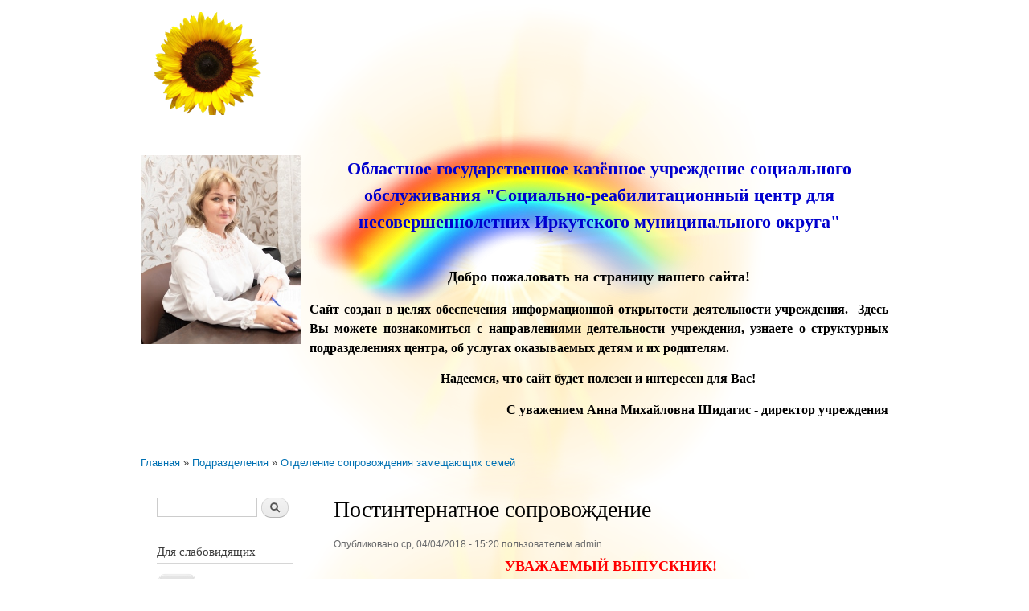

--- FILE ---
content_type: text/html; charset=utf-8
request_url: https://www.srcn-irk.ru/node/165
body_size: 51370
content:
<!DOCTYPE html PUBLIC "-//W3C//DTD XHTML+RDFa 1.0//EN"
  "http://www.w3.org/MarkUp/DTD/xhtml-rdfa-1.dtd">
<html xmlns="http://www.w3.org/1999/xhtml" xml:lang="ru" version="XHTML+RDFa 1.0" dir="ltr"
  xmlns:content="http://purl.org/rss/1.0/modules/content/"
  xmlns:dc="http://purl.org/dc/terms/"
  xmlns:foaf="http://xmlns.com/foaf/0.1/"
  xmlns:og="http://ogp.me/ns#"
  xmlns:rdfs="http://www.w3.org/2000/01/rdf-schema#"
  xmlns:sioc="http://rdfs.org/sioc/ns#"
  xmlns:sioct="http://rdfs.org/sioc/types#"
  xmlns:skos="http://www.w3.org/2004/02/skos/core#"
  xmlns:xsd="http://www.w3.org/2001/XMLSchema#">

<head profile="http://www.w3.org/1999/xhtml/vocab">
  <meta http-equiv="Content-Type" content="text/html; charset=utf-8" />
<link rel="shortcut icon" href="https://www.srcn-irk.ru/sites/default/files/pngwing.com__1.png" type="image/png" />
<link rel="shortlink" href="/node/165" />
<link rel="canonical" href="/node/165" />
<meta name="Generator" content="Drupal 7 (http://drupal.org)" />
  <title>Постинтернатное сопровождение | Социально-реабилитационный центр для несовершеннолетних Иркутского района</title>
  <link type="text/css" rel="stylesheet" href="https://www.srcn-irk.ru/sites/default/files/css/css_xE-rWrJf-fncB6ztZfd2huxqgxu4WO-qwma6Xer30m4.css" media="all" />
<link type="text/css" rel="stylesheet" href="https://www.srcn-irk.ru/sites/default/files/css/css_cSKh_WTPPjGOTZJSuvhqaDWLJERWah1OMx5M_B14H54.css" media="all" />
<link type="text/css" rel="stylesheet" href="https://www.srcn-irk.ru/sites/default/files/css/css_wn5vXo8qkBPuGeIEQvsbl2FYLhNAL-hadBx5xI5frRA.css" media="all" />
<link type="text/css" rel="stylesheet" href="https://www.srcn-irk.ru/sites/default/files/css/css_UsMV490bTrpABpv8RaoWYsFnnsUgdsWIgwECqyz3aqk.css" media="all" />
<link type="text/css" rel="stylesheet" href="https://www.srcn-irk.ru/sites/default/files/css/css_ElOxokq02VdI1a3jboeRq1CE5MXibuYoAJ8HDPKDG2I.css" media="all" />
<link type="text/css" rel="stylesheet" href="https://www.srcn-irk.ru/sites/default/files/css/css_2THG1eGiBIizsWFeexsNe1iDifJ00QRS9uSd03rY9co.css" media="print" />

<!--[if lte IE 7]>
<link type="text/css" rel="stylesheet" href="https://www.srcn-irk.ru/sites/all/themes/bartik/css/ie.css?t627t6" media="all" />
<![endif]-->

<!--[if IE 6]>
<link type="text/css" rel="stylesheet" href="https://www.srcn-irk.ru/sites/all/themes/bartik/css/ie6.css?t627t6" media="all" />
<![endif]-->
  <script type="text/javascript" src="https://www.srcn-irk.ru/sites/default/files/js/js_lAoAg0wA0ZlhDqPnnJtcjG_-ET6pUjybEckhTA9JcdA.js"></script>
<script type="text/javascript" src="https://www.srcn-irk.ru/sites/default/files/js/js_TVTqjz8JHRb2KK9hlzuk0YsjzD013dKyYX_OTz-2VXU.js"></script>
<script type="text/javascript" src="https://api-maps.yandex.ru/2.0/?load=package.full&amp;lang=ru-RU&amp;wizard=Drupal_yamaps_ru"></script>
<script type="text/javascript" src="https://www.srcn-irk.ru/sites/default/files/js/js_ThSo_rxcnf-OUJpPXYp0vK3t6FBTTKIN3qrJaho7__w.js"></script>
<script type="text/javascript" src="https://www.srcn-irk.ru/sites/default/files/js/js_Mp9SoUwgkMwDAns6DisIkNVxQFAtwsCrjcpW08TqOEI.js"></script>
<script type="text/javascript">
<!--//--><![CDATA[//><!--
jQuery.extend(Drupal.settings, {"basePath":"\/","pathPrefix":"","ajaxPageState":{"theme":"bartik","theme_token":"x901KbjU2WTKqekSJs0Y7M-RYFKx4dJRHQTsRZF94xg","js":{"sites\/all\/modules\/yamaps\/misc\/yamaps.init.js":1,"sites\/all\/modules\/yamaps\/misc\/yamaps.layouts.js":1,"sites\/all\/modules\/yamaps\/misc\/yamaps.placemark.js":1,"sites\/all\/modules\/yamaps\/misc\/yamaps.line.js":1,"sites\/all\/modules\/yamaps\/misc\/yamaps.polygon.js":1,"sites\/all\/modules\/yamaps\/misc\/yamaps.route.js":1,"sites\/all\/modules\/yamaps\/misc\/yamaps.maps.js":1,"sites\/all\/modules\/yamaps\/misc\/yamaps.run.js":1,"0":1,"sites\/all\/modules\/eu_cookie_compliance\/js\/eu_cookie_compliance.min.js":1,"sites\/all\/modules\/jquery_update\/replace\/jquery\/1.12\/jquery.min.js":1,"misc\/jquery.once.js":1,"misc\/drupal.js":1,"sites\/all\/modules\/jquery_update\/js\/jquery_browser.js":1,"sites\/all\/modules\/eu_cookie_compliance\/js\/jquery.cookie-1.4.1.min.js":1,"https:\/\/api-maps.yandex.ru\/2.0\/?load=package.full\u0026lang=ru-RU\u0026wizard=Drupal_yamaps_ru":1,"public:\/\/languages\/ru_-pjNHqzq3BPrrnqrPKxSFU0uTA2ug_TnZTIz7d7dyxM.js":1,"sites\/all\/modules\/captcha\/captcha.js":1,"sites\/all\/themes\/bartik\/js\/js.js":1},"css":{"modules\/system\/system.base.css":1,"modules\/system\/system.menus.css":1,"modules\/system\/system.messages.css":1,"modules\/system\/system.theme.css":1,"sites\/all\/modules\/yamaps\/misc\/yamaps.css":1,"modules\/comment\/comment.css":1,"modules\/field\/theme\/field.css":1,"modules\/node\/node.css":1,"modules\/poll\/poll.css":1,"modules\/search\/search.css":1,"modules\/user\/user.css":1,"sites\/all\/modules\/views\/css\/views.css":1,"sites\/all\/modules\/media\/modules\/media_wysiwyg\/css\/media_wysiwyg.base.css":1,"sites\/all\/modules\/ctools\/css\/ctools.css":1,"sites\/all\/modules\/eu_cookie_compliance\/css\/eu_cookie_compliance.css":1,"public:\/\/ctools\/css\/8695a9d3e23511e74e4cde79b7ae1666.css":1,"sites\/all\/themes\/bartik\/css\/layout.css":1,"sites\/all\/themes\/bartik\/css\/style.css":1,"sites\/all\/themes\/bartik\/css\/colors.css":1,"sites\/all\/themes\/bartik\/css\/print.css":1,"sites\/all\/themes\/bartik\/css\/ie.css":1,"sites\/all\/themes\/bartik\/css\/ie6.css":1}},"eu_cookie_compliance":{"cookie_policy_version":"1.0.0","popup_enabled":1,"popup_agreed_enabled":0,"popup_hide_agreed":0,"popup_clicking_confirmation":false,"popup_scrolling_confirmation":false,"popup_html_info":"\u003Cdiv class=\u0022eu-cookie-compliance-banner eu-cookie-compliance-banner-info eu-cookie-compliance-banner--opt-in\u0022\u003E\n  \u003Cdiv class=\u0022popup-content info\u0022\u003E\n        \u003Cdiv id=\u0022popup-text\u0022\u003E\n      \u003Ch2\u003E\u041c\u044b \u0438\u0441\u043f\u043e\u043b\u044c\u0437\u0443\u0435\u043c \u0444\u0430\u0439\u043b\u044b cookie \u043d\u0430 \u044d\u0442\u043e\u043c \u0441\u0430\u0439\u0442\u0435, \u0447\u0442\u043e\u0431\u044b \u0443\u043b\u0443\u0447\u0448\u0438\u0442\u044c \u0432\u0430\u0448 \u043f\u043e\u043b\u044c\u0437\u043e\u0432\u0430\u0442\u0435\u043b\u044c\u0441\u043a\u0438\u0439 \u043e\u043f\u044b\u0442.\u003C\/h2\u003E\n\u003Cp\u003E\u041d\u0430\u0436\u0430\u0432 \u043a\u043d\u043e\u043f\u043a\u0443 \u0022\u0414\u0430\u0022,\u00a0\u0432\u044b \u0441\u043e\u0433\u043b\u0430\u0448\u0430\u0435\u0442\u0435\u0441\u044c \u0441\u003C\/p\u003E\n              \u003Cbutton type=\u0022button\u0022 class=\u0022find-more-button eu-cookie-compliance-more-button\u0022\u003E\u041f\u043e\u043b\u0438\u0442\u0438\u043a\u043e\u0439 \u0438\u0441\u043f\u043e\u043b\u044c\u0437\u043e\u0432\u0430\u043d\u0438\u044f \u0444\u0430\u0439\u043b\u043e\u0432 cookie\u003C\/button\u003E\n          \u003C\/div\u003E\n    \n    \u003Cdiv id=\u0022popup-buttons\u0022 class=\u0022\u0022\u003E\n            \u003Cbutton type=\u0022button\u0022 class=\u0022agree-button eu-cookie-compliance-secondary-button\u0022\u003E\u0414\u0430, \u044f \u0441\u043e\u0433\u043b\u0430\u0441\u0435\u043d\u003C\/button\u003E\n              \u003Cbutton type=\u0022button\u0022 class=\u0022decline-button eu-cookie-compliance-default-button\u0022 \u003E\u041d\u0435\u0442, \u0441\u043f\u0430\u0441\u0438\u0431\u043e\u003C\/button\u003E\n          \u003C\/div\u003E\n  \u003C\/div\u003E\n\u003C\/div\u003E","use_mobile_message":false,"mobile_popup_html_info":"\u003Cdiv class=\u0022eu-cookie-compliance-banner eu-cookie-compliance-banner-info eu-cookie-compliance-banner--opt-in\u0022\u003E\n  \u003Cdiv class=\u0022popup-content info\u0022\u003E\n        \u003Cdiv id=\u0022popup-text\u0022\u003E\n      \u003Ch2\u003EWe use cookies on this site to enhance your user experience\u003C\/h2\u003E\n\u003Cp\u003EBy tapping the Accept button, you agree to us doing so.\u003C\/p\u003E\n              \u003Cbutton type=\u0022button\u0022 class=\u0022find-more-button eu-cookie-compliance-more-button\u0022\u003E\u041f\u043e\u043b\u0438\u0442\u0438\u043a\u043e\u0439 \u0438\u0441\u043f\u043e\u043b\u044c\u0437\u043e\u0432\u0430\u043d\u0438\u044f \u0444\u0430\u0439\u043b\u043e\u0432 cookie\u003C\/button\u003E\n          \u003C\/div\u003E\n    \n    \u003Cdiv id=\u0022popup-buttons\u0022 class=\u0022\u0022\u003E\n            \u003Cbutton type=\u0022button\u0022 class=\u0022agree-button eu-cookie-compliance-secondary-button\u0022\u003E\u0414\u0430, \u044f \u0441\u043e\u0433\u043b\u0430\u0441\u0435\u043d\u003C\/button\u003E\n              \u003Cbutton type=\u0022button\u0022 class=\u0022decline-button eu-cookie-compliance-default-button\u0022 \u003E\u041d\u0435\u0442, \u0441\u043f\u0430\u0441\u0438\u0431\u043e\u003C\/button\u003E\n          \u003C\/div\u003E\n  \u003C\/div\u003E\n\u003C\/div\u003E\n","mobile_breakpoint":"768","popup_html_agreed":"\u003Cdiv\u003E\n  \u003Cdiv class=\u0022popup-content agreed\u0022\u003E\n    \u003Cdiv id=\u0022popup-text\u0022\u003E\n      \u003Ch2\u003EThank you for accepting cookies\u003C\/h2\u003E\n\u003Cp\u003EYou can now hide this message or find out more about cookies.\u003C\/p\u003E\n    \u003C\/div\u003E\n    \u003Cdiv id=\u0022popup-buttons\u0022\u003E\n      \u003Cbutton type=\u0022button\u0022 class=\u0022hide-popup-button eu-cookie-compliance-hide-button\u0022\u003EHide\u003C\/button\u003E\n              \u003Cbutton type=\u0022button\u0022 class=\u0022find-more-button eu-cookie-compliance-more-button-thank-you\u0022 \u003EMore info\u003C\/button\u003E\n          \u003C\/div\u003E\n  \u003C\/div\u003E\n\u003C\/div\u003E","popup_use_bare_css":false,"popup_height":"auto","popup_width":"100%","popup_delay":1000,"popup_link":"https:\/\/www.srcn-irk.ru\/node\/1351","popup_link_new_window":1,"popup_position":null,"fixed_top_position":1,"popup_language":"ru","store_consent":false,"better_support_for_screen_readers":0,"reload_page":0,"domain":"","domain_all_sites":0,"popup_eu_only_js":0,"cookie_lifetime":"100","cookie_session":false,"disagree_do_not_show_popup":0,"method":"opt_in","allowed_cookies":"","withdraw_markup":"\u003Cbutton type=\u0022button\u0022 class=\u0022eu-cookie-withdraw-tab\u0022\u003EPrivacy settings\u003C\/button\u003E\n\u003Cdiv class=\u0022eu-cookie-withdraw-banner\u0022\u003E\n  \u003Cdiv class=\u0022popup-content info\u0022\u003E\n    \u003Cdiv id=\u0022popup-text\u0022\u003E\n      \u003Ch2\u003EWe use cookies on this site to enhance your user experience\u003C\/h2\u003E\n\u003Cp\u003EYou have given your consent for us to set cookies.\u003C\/p\u003E\n    \u003C\/div\u003E\n    \u003Cdiv id=\u0022popup-buttons\u0022\u003E\n      \u003Cbutton type=\u0022button\u0022 class=\u0022eu-cookie-withdraw-button\u0022\u003EWithdraw consent\u003C\/button\u003E\n    \u003C\/div\u003E\n  \u003C\/div\u003E\n\u003C\/div\u003E\n","withdraw_enabled":false,"withdraw_button_on_info_popup":0,"cookie_categories":[],"cookie_categories_details":[],"enable_save_preferences_button":1,"cookie_name":"","cookie_value_disagreed":"0","cookie_value_agreed_show_thank_you":"1","cookie_value_agreed":"2","containing_element":"body","automatic_cookies_removal":1,"close_button_action":"close_banner"},"urlIsAjaxTrusted":{"\/node\/165":true,"\/node\/165?destination=node\/165":true},"yamaps":{"ymap-block-yamaps":{"init":{"center":[52.460265399262,104.24647601071],"zoom":16,"type":"yandex#satellite","behaviors":[]},"display_options":{"display_type":"map"},"controls":1,"traffic":0,"clusterer":false,"auto_zoom":false,"placemarks":[{"coords":[52.45977066626,104.24782973498],"params":{"color":"blue","iconContent":"\u0421\u0420\u0426\u041d \u0418\u0440\u043a\u0443\u0442\u0441\u043a\u043e \u0440\u0430\u0439\u043e\u043d\u0430","balloonContentBody":"\u041c\u044b \u0442\u0443\u0442","balloonContentHeader":"\u0421\u0420\u0426\u041d \u0418\u0440\u043a\u0443\u0442\u0441\u043a\u043e \u0440\u0430\u0439\u043e\u043d\u0430"}}],"lines":null,"polygons":null,"routes":null,"edit":false}}});
//--><!]]>
</script>
  <!-- Пос виджет начало-->
  <style>
#js-show-iframe-wrapper{position:relative;display:flex;align-items:center;justify-content:center;width:100%;min-width:293px;max-width:800px; margin: 0 auto;background:linear-gradient(138.4deg,#38bafe 26.49%,#2d73bc 79.45%);color:#fff;cursor:pointer}#js-show-iframe-wrapper .pos-banner-fluid *{box-sizing:border-box}#js-show-iframe-wrapper .pos-banner-fluid .pos-banner-btn_2{display:block;width:240px;min-height:56px;font-size:18px;line-height:24px;cursor:pointer;background:#0d4cd3;color:#fff;border:none;border-radius:8px;outline:0}#js-show-iframe-wrapper .pos-banner-fluid .pos-banner-btn_2:hover{background:#1d5deb}#js-show-iframe-wrapper .pos-banner-fluid .pos-banner-btn_2:focus{background:#2a63ad}#js-show-iframe-wrapper .pos-banner-fluid .pos-banner-btn_2:active{background:#2a63ad}@-webkit-keyframes fadeInFromNone{0%{display:none;opacity:0}1%{display:block;opacity:0}100%{display:block;opacity:1}}@keyframes fadeInFromNone{0%{display:none;opacity:0}1%{display:block;opacity:0}100%{display:block;opacity:1}}@font-face{font-family:LatoWebLight;src:url(https://pos.gosuslugi.ru/bin/fonts/Lato/fonts/Lato-Light.woff2) format("woff2"),url(https://pos.gosuslugi.ru/bin/fonts/Lato/fonts/Lato-Light.woff) format("woff"),url(https://pos.gosuslugi.ru/bin/fonts/Lato/fonts/Lato-Light.ttf) format("truetype");font-style:normal;font-weight:400}@font-face{font-family:LatoWeb;src:url(https://pos.gosuslugi.ru/bin/fonts/Lato/fonts/Lato-Regular.woff2) format("woff2"),url(https://pos.gosuslugi.ru/bin/fonts/Lato/fonts/Lato-Regular.woff) format("woff"),url(https://pos.gosuslugi.ru/bin/fonts/Lato/fonts/Lato-Regular.ttf) format("truetype");font-style:normal;font-weight:400}@font-face{font-family:LatoWebBold;src:url(https://pos.gosuslugi.ru/bin/fonts/Lato/fonts/Lato-Bold.woff2) format("woff2"),url(https://pos.gosuslugi.ru/bin/fonts/Lato/fonts/Lato-Bold.woff) format("woff"),url(https://pos.gosuslugi.ru/bin/fonts/Lato/fonts/Lato-Bold.ttf) format("truetype");font-style:normal;font-weight:400}@font-face{font-family:RobotoWebLight;src:url(https://pos.gosuslugi.ru/bin/fonts/Roboto/Roboto-Light.woff2) format("woff2"),url(https://pos.gosuslugi.ru/bin/fonts/Roboto/Roboto-Light.woff) format("woff"),url(https://pos.gosuslugi.ru/bin/fonts/Roboto/Roboto-Light.ttf) format("truetype");font-style:normal;font-weight:400}@font-face{font-family:RobotoWebRegular;src:url(https://pos.gosuslugi.ru/bin/fonts/Roboto/Roboto-Regular.woff2) format("woff2"),url(https://pos.gosuslugi.ru/bin/fonts/Roboto/Roboto-Regular.woff) format("woff"),url(https://pos.gosuslugi.ru/bin/fonts/Roboto/Roboto-Regular.ttf) format("truetype");font-style:normal;font-weight:400}@font-face{font-family:RobotoWebBold;src:url(https://pos.gosuslugi.ru/bin/fonts/Roboto/Roboto-Bold.woff2) format("woff2"),url(https://pos.gosuslugi.ru/bin/fonts/Roboto/Roboto-Bold.woff) format("woff"),url(https://pos.gosuslugi.ru/bin/fonts/Roboto/Roboto-Bold.ttf) format("truetype");font-style:normal;font-weight:400}@font-face{font-family:ScadaWebRegular;src:url(https://pos.gosuslugi.ru/bin/fonts/Scada/Scada-Regular.woff2) format("woff2"),url(https://pos.gosuslugi.ru/bin/fonts/Scada/Scada-Regular.woff) format("woff"),url(https://pos.gosuslugi.ru/bin/fonts/Scada/Scada-Regular.ttf) format("truetype");font-style:normal;font-weight:400}@font-face{font-family:ScadaWebBold;src:url(https://pos.gosuslugi.ru/bin/fonts/Scada/Scada-Bold.woff2) format("woff2"),url(https://pos.gosuslugi.ru/bin/fonts/Scada/Scada-Bold.woff) format("woff"),url(https://pos.gosuslugi.ru/bin/fonts/Scada/Scada-Bold.ttf) format("truetype");font-style:normal;font-weight:400}@font-face{font-family:Geometria;src:url(https://pos.gosuslugi.ru/bin/fonts/Geometria/Geometria.eot);src:url(https://pos.gosuslugi.ru/bin/fonts/Geometria/Geometria.eot?#iefix) format("embedded-opentype"),url(https://pos.gosuslugi.ru/bin/fonts/Geometria/Geometria.woff) format("woff"),url(https://pos.gosuslugi.ru/bin/fonts/Geometria/Geometria.ttf) format("truetype");font-weight:400;font-style:normal}@font-face{font-family:Geometria-ExtraBold;src:url(https://pos.gosuslugi.ru/bin/fonts/Geometria/Geometria-ExtraBold.eot);src:url(https://pos.gosuslugi.ru/bin/fonts/Geometria/Geometria-ExtraBold.eot?#iefix) format("embedded-opentype"),url(https://pos.gosuslugi.ru/bin/fonts/Geometria/Geometria-ExtraBold.woff) format("woff"),url(https://pos.gosuslugi.ru/bin/fonts/Geometria/Geometria-ExtraBold.ttf) format("truetype");font-weight:900;font-style:normal}
</style>

<style>
#js-show-iframe-wrapper{background:var(--pos-banner-fluid-5__background)}#js-show-iframe-wrapper .pos-banner-fluid .pos-banner-btn_2{width:100%;min-height:52px;background:#fff;color:#0b1f33;font-size:16px;font-family:LatoWeb,sans-serif;font-weight:400;padding:0;line-height:1.2}#js-show-iframe-wrapper .pos-banner-fluid .pos-banner-btn_2:active,#js-show-iframe-wrapper .pos-banner-fluid .pos-banner-btn_2:focus,#js-show-iframe-wrapper .pos-banner-fluid .pos-banner-btn_2:hover{background:#e4ecfd}#js-show-iframe-wrapper .bf-5{position:relative;display:grid;grid-template-columns:var(--pos-banner-fluid-5__grid-template-columns);grid-template-rows:var(--pos-banner-fluid-5__grid-template-rows);width:100%;max-width:var(--pos-banner-fluid-5__max-width);box-sizing:border-box;grid-auto-flow:row dense}#js-show-iframe-wrapper .bf-5__decor{background:var(--pos-banner-fluid-5__bg-url) var(--pos-banner-fluid-5__bg-url-position) no-repeat;background-size:var(--pos-banner-fluid-5__bg-size);background-color:#fffaf6;position:relative}#js-show-iframe-wrapper .bf-5__content{display:flex;flex-direction:column;padding:var(--pos-banner-fluid-5__content-padding);grid-row:var(--pos-banner-fluid-5__content-grid-row);justify-content:center}#js-show-iframe-wrapper .bf-5__text{margin:var(--pos-banner-fluid-5__text-margin);font-size:var(--pos-banner-fluid-5__text-font-size);line-height:1.4;font-family:LatoWeb,sans-serif;font-weight:700;color:#0b1f33}#js-show-iframe-wrapper .bf-5__bottom-wrap{display:flex;flex-direction:row;align-items:center}#js-show-iframe-wrapper .bf-5__logo-wrap{position:absolute;top:var(--pos-banner-fluid-5__logo-wrap-top);right:var(--pos-banner-fluid-5__logo-wrap-right)}#js-show-iframe-wrapper .bf-5__logo{width:var(--pos-banner-fluid-5__logo-width);margin-left:1px}#js-show-iframe-wrapper .bf-5__slogan{font-family:LatoWeb,sans-serif;font-weight:700;font-size:var(--pos-banner-fluid-5__slogan-font-size);line-height:1.2;color:#005ca9}#js-show-iframe-wrapper .bf-5__btn-wrap{width:100%;max-width:var(--pos-banner-fluid-5__button-wrap-max-width)}
</style >
  <!-- Пос виджет конец-->
</head>
<body class="html not-front not-logged-in one-sidebar sidebar-first page-node page-node- page-node-165 node-type-article" >
  <div id="skip-link">
    <a href="#main-content" class="element-invisible element-focusable">Перейти к основному содержанию</a>
  </div>
    

<script type="text/javascript">
       (function(d, t, p) {
           var j = d.createElement(t); j.async = true; j.type = "text/javascript";
           j.src = ("https:" == p ? "https:" : "http:") + "//stat.sputnik.ru/cnt.js";
           var s = d.getElementsByTagName(t)[0]; s.parentNode.insertBefore(j, s);
       })(document, "script", document.location.protocol);
    </script>


<div id="page-wrapper"><div id="page">

  <div id="header" class="without-secondary-menu"><div class="section clearfix">

          <a href="/" title="Главная" rel="home" id="logo">
        <img src="https://www.srcn-irk.ru/sites/default/files/pngwing.com__0.png" alt="Главная" />
      </a>
    
          <div id="name-and-slogan" class="element-invisible">

                              <div id="site-name" class="element-invisible">
              <strong>
                <a href="/" title="Главная" rel="home"><span>Социально-реабилитационный центр для несовершеннолетних Иркутского района</span></a>
              </strong>
            </div>
                  
                  <div id="site-slogan" class="element-invisible">
            Областное государственное учреждение социального обслуживания          </div>
        
      </div> <!-- /#name-and-slogan -->
    
      <div class="region region-header">
    <div id="block-block-2" class="block block-block">

    
  <div class="content">
    <h3 style="text-align: center;"><img alt="" src="/sites/default/files/%D0%90%D0%BD%D0%BD%D0%B0.jpg" style="margin-right: 10px; float: left; width: 200px; height: 235px;" /><span style="color:#0000cd;"><span style="font-size:22px;"><strong><span style="font-family:Times New Roman,Times,serif;">Областное государственное казённое учреждение социального обслуживания "Социально-реабилитационный центр для несовершеннолетних Иркутского муниципального округа"</span></strong></span></span></h3>
<p style="text-align: center;"> </p>
<p style="text-align: center;"><span style="font-size:18px;"><span style="color:#000000;"><strong><span style="font-family:Times New Roman,Times,serif;">Добро пожаловать на страницу нашего сайта!</span></strong></span></span></p>
<p style="text-align: justify;"><span style="color:#000000;"><span style="font-size:16px;"><strong><span style="font-family:Times New Roman,Times,serif;">Cайт создан в целях обеспечения информационной открытости деятельности учреждения.<strong>  </strong>Здесь Вы можете познакомиться с направлениями деятельности учреждения, узнаете о структурных подразделениях центра, об услугах оказываемых детям и их родителям.</span></strong></span></span></p>
<p style="text-align: center;"><span style="color:#000000;"><span style="font-size:16px;"><strong><span style="font-family: &quot;Times New Roman&quot;, Times, serif;">                                                    Надеемся, что сайт будет полезен и интересен для Вас!</span></strong></span></span></p>
<p style="text-align: right;"><span style="color:#000000;"><span style="font-size:16px;"><strong><span style="font-family: &quot;Times New Roman&quot;, Times, serif;">С уважением Анна Михайловна Шидагис - директор учреждения</span></strong></span></span></p>
  </div>
</div>
  </div>

    
    
  </div></div> <!-- /.section, /#header -->

  
  
  <div id="main-wrapper" class="clearfix"><div id="main" class="clearfix">

          <div id="breadcrumb"><h2 class="element-invisible">Вы здесь</h2><div class="breadcrumb"><a href="/">Главная</a> » <a href="/node/5" class="active-trail">Подразделения</a> » <a href="/node/95" class="active-trail">Отделение сопровождения замещающих семей</a></div></div>
    
          <div id="sidebar-first" class="column sidebar"><div class="section">
          <div class="region region-sidebar-first">
    <div id="block-search-form" class="block block-search">

    
  <div class="content">
    <form action="/node/165" method="post" id="search-block-form" accept-charset="UTF-8"><div><div class="container-inline">
      <h2 class="element-invisible">Форма поиска</h2>
    <div class="form-item form-type-textfield form-item-search-block-form">
  <label class="element-invisible" for="edit-search-block-form--2">Поиск </label>
 <input title="Введите ключевые слова для поиска." type="text" id="edit-search-block-form--2" name="search_block_form" value="" size="15" maxlength="128" class="form-text" />
</div>
<div class="form-actions form-wrapper" id="edit-actions"><input type="submit" id="edit-submit" name="op" value="Поиск" class="form-submit" /></div><input type="hidden" name="form_build_id" value="form-QJp__AiXgfvxLwzSVubkdGY2qk-5fcrJ_4fIspMS320" />
<input type="hidden" name="form_id" value="search_block_form" />
</div>
</div></form>  </div>
</div>
<div id="block-switchtheme-switch-form" class="block block-switchtheme">

    <h2>Для слабовидящих</h2>
  
  <div class="content">
    <form action="/node/165" method="post" id="switchtheme-switch-form" accept-charset="UTF-8"><div><div class="container-inline form-wrapper" id="edit-widget"><div class="form-item form-type-select form-item-theme">
 <select id="edit-theme" name="theme" class="form-select required"><option value="garland">Garland</option><option value="stark">Для слабовидящих</option><option value="bartik" selected="selected">Обычный</option></select>
</div>
<div class="form-actions form-wrapper" id="edit-actions--2"><input type="submit" id="switchtheme-submit" name="op" value="Переключить" class="form-submit" /></div></div><input type="hidden" name="form_build_id" value="form-UuHle4TrksNzm1cBkRk572GfaqgyWmlJMb5zzcagjRw" />
<input type="hidden" name="form_id" value="switchtheme_switch_form" />
</div></form>  </div>
</div>
<div id="block-system-main-menu" class="block block-system block-menu">

    
  <div class="content">
    <ul class="menu clearfix"><li class="first leaf"><a href="/node/49">Главная</a></li>
<li class="leaf"><a href="/node/50">Об учреждении</a></li>
<li class="leaf"><a href="/node/4">Документы</a></li>
<li class="leaf"><a href="/node/35">Нормативно-правовые акты</a></li>
<li class="leaf"><a href="/node/320">Проверки надзорными органами</a></li>
<li class="leaf"><a href="https://srcn-irk.ru/node/1155" title="Финансово-хозяйственная деятельность">Финансово-хозяйственная деятельность</a></li>
<li class="leaf"><a href="/node/13">Новости</a></li>
<li class="leaf"><a href="https://www.srcn-irk.ru/node/1272" title="">Для вас, Родители!</a></li>
<li class="leaf"><a href="https://www.srcn-irk.ru/node/1331" title="">Школа приемных родителей</a></li>
<li class="collapsed"><a href="/node/10">Формы социального обслуживания</a></li>
<li class="expanded active-trail"><a href="/node/5" class="active-trail">Подразделения</a><ul class="menu clearfix"><li class="first leaf"><a href="/node/9">Отделение диагностики и социальной реабилитации</a></li>
<li class="leaf"><a href="/node/6">Отделение помощи семье и детям</a></li>
<li class="expanded active-trail"><a href="/node/95" class="active-trail">Отделение сопровождения замещающих семей</a><ul class="menu clearfix"><li class="first last expanded active-trail"><a href="/node/165" class="active-trail active">Постинтернатное сопровождение</a><ul class="menu clearfix"><li class="first last leaf"><a href="/node/367">«О дополнительных гарантиях по социальной поддержке детей-сирот и детей, оставшихся без попечения родителей»</a></li>
</ul></li>
</ul></li>
<li class="last leaf"><a href="/node/7">Приемное отделение</a></li>
</ul></li>
<li class="leaf"><a href="/node/690">&quot;Служба примирения&quot;</a></li>
<li class="leaf"><a href="/node/187">Безопасное детство</a></li>
<li class="leaf"><a href="/node/260">Детский телефон доверия</a></li>
<li class="leaf"><a href="/node/89">Доступная среда</a></li>
<li class="leaf"><a href="https://www.srcn-irk.ru/node/1202" title="">Комплексы мер Иркутской области</a></li>
<li class="leaf"><a href="https://srcn-irk.ru/node/1213" title="">Мир семьи. Страна детства–2024 </a></li>
<li class="leaf"><a href="/node/55">Наше качество</a></li>
<li class="leaf"><a href="/node/1133">Охрана труда</a></li>
<li class="leaf"><a href="/node/76" title="Антикоррупция">Противодействие коррупции</a></li>
<li class="leaf"><a href="/node/289">Страничка психолога</a></li>
<li class="leaf"><a href="https://www.srcn-irk.ru/node/1236" title="">Наши выпускники-наша гордость</a></li>
<li class="leaf"><a href="https://www.srcn-irk.ru/node/1353" title="">2025 Год Защитника Отечества </a></li>
<li class="leaf"><a href="https://www.srcn-irk.ru/node/1373" title="Отдых и оздоровление детей">Отдых и оздоровление детей</a></li>
<li class="leaf"><a href="https://www.srcn-irk.ru/node/1350" title="Специальный проект &quot;Вызов&quot;">Специальный проект &quot;Вызов&quot;</a></li>
<li class="leaf"><a href="/node/3">Контакты</a></li>
<li class="leaf"><a href="/node/32">Обращения гаждан</a></li>
<li class="leaf"><a href="https://srcn-irk.ru/node/1158" title="">Отзывы о нашем учреждении</a></li>
<li class="last leaf"><a href="/node/1412">Получатели социальных услуг</a></li>
</ul>  </div>
</div>
<div id="block-block-3" class="block block-block">

    <h2>Полезные ссылки</h2>
  
  <div class="content">
    <p><a href="https://irdeti.ru/" id="gerb" target="_blank"><img alt="" src="/sites/default/files/QIP%20Shot%20-%20Screen%20156.jpeg" style="width: 160px; height: 53px;" />    <img alt="" src="/sites/default/files/1234.jpg" style="width: 160px; height: 160px;" /> </a></p>
<p><a href="https://www.irkzan.ru/" target="_blank"><img alt="" src="/sites/default/files/%D0%91%D0%B5%D0%B7%D1%8B%D0%BC%D1%8F%D0%BD%D0%BD%D1%8B%D0%B9.jpg" style="width: 200px; height: 100px;" /></a></p>
<p><a href="http://www.irkobl.ru/sites/society/" id="gerb" target="_blank"><img alt="Министерство социального развития, опеки и попечительства Иркутской области" src="/sites/default/files/usinovite01.gif" style="width: 160px; height: 160px;" /></a><a href="http://www.gosuslugi.ru" id="gerb" target="_blank"><img alt="" src="/sites/default/files/1022_157_small.gif" style="width: 160px; height: 59px;" /></a> <a href="http://www.kremlin.ru" id="gerb" target="_blank"><img alt="" src="/sites/default/files/square.gif" style="width: 160px; height: 160px;" /></a> <a href="http://mpn-irkutsk.ru/" id="gerb" target="_blank"><img alt="" src="/sites/default/files/QIP%20Shot%20-%20Screen%20048.png" style="height: 160px; width: 160px;" /></a> <a href="http://fond-detyam.ru/" id="gerb" target="_blank"><img alt="" src="/sites/default/files/xlogo7_jpg_pagespeed_ic_0HXshm2N8X.jpg" style="height: 160px; width: 160px;" /></a>  <a href="http://www.sirotstvo.ru/fond/" id="gerb" target="_blank"><img alt="" src="/sites/default/files/xlogo2_jpg_pagespeed_ic_52HvqvnLU5.jpg" style="height: 160px; width: 160px;" /></a>  <a href="http://www.voi.ru/organizations/regionalnye_organizaci/irkutskaya_oblastnaya_organizaci" id="gerb" target="_blank"><img alt="" src="/sites/default/files/xlogo8_jpg_pagespeed_ic_mlxwHI5EYo.jpg" style="height: 160px; width: 160px;" /></a>    <img alt="" src="/sites/default/files/%D0%95%D0%9A%D0%A68.jpg" style="width: 240px; height: 72px;" /></p>
  </div>
</div>
<div id="block-yamaps-yamaps" class="block block-yamaps">

    <h2>Мы на карте</h2>
  
  <div class="content">
    <div id="ymap-block-yamaps" style="width:168px; height:200px;" class="yamaps-map-container"></div>
  </div>
</div>
<div id="block-block-4" class="block block-block">

    <h2>Погода</h2>
  
  <div class="content">
    <!-- Gismeteo informer START --><link rel="stylesheet" type="text/css" href="https://nst1.gismeteo.ru/assets/flat-ui/legacy/css/informer.min.css" />
<div id="gsInformerID-0iPAPt04bn6t6O" class="gsInformer" style="width:230px;height:208px">
<div class="gsIContent">
<div id="cityLink">
            <a href="https://www.gismeteo.ru/weather-urik-144956/" target="_blank" title="Погода в Урике"><br />
                <img src="https://nst1.gismeteo.ru/assets/flat-ui/img/gisloader.svg" width="24" height="24" alt="Погода в Урике" /><br />
            </a>
            </div>
<div class="gsLinks">
<table>
<tr>
<td>
<div class="leftCol">
                            <a href="https://www.gismeteo.ru/" target="_blank" title="Погода"><br />
                                <img alt="Погода" src="https://nst1.gismeteo.ru/assets/flat-ui/img/logo-mini2.png" align="middle" border="0" width="11" height="16" /><br />
                                <img src="https://nst1.gismeteo.ru/assets/flat-ui/img/informer/gismeteo.svg" border="0" align="middle" style="left: 5px; top:1px" /><br />
                            </a>
                            </div>
<div class="rightCol">
                                <a href="https://www.gismeteo.ru/weather-urik-144956/2-weeks/" target="_blank" title="Погода в Урике на 2 недели"><br />
                                    <img src="https://nst1.gismeteo.ru/assets/flat-ui/img/informer/forecast-2weeks.ru.svg" border="0" align="middle" style="top:auto" alt="Погода в Урике на 2 недели" /><br />
                                </a>
                            </div>
</td>
</tr>
</table>
</div>
</div>
</div>
<script async="" src="https://www.gismeteo.ru/api/informer/getinformer/?hash=0iPAPt04bn6t6O"></script><!-- Gismeteo informer END -->  </div>
</div>
<div id="block-user-login" class="block block-user">

    <h2>Вход на сайт</h2>
  
  <div class="content">
    <form action="/node/165?destination=node/165" method="post" id="user-login-form" accept-charset="UTF-8"><div><div class="form-item form-type-textfield form-item-name">
  <label for="edit-name">Имя пользователя <span class="form-required" title="Это поле обязательно для заполнения.">*</span></label>
 <input type="text" id="edit-name" name="name" value="" size="15" maxlength="60" class="form-text required" />
</div>
<div class="form-item form-type-password form-item-pass">
  <label for="edit-pass">Пароль <span class="form-required" title="Это поле обязательно для заполнения.">*</span></label>
 <input type="password" id="edit-pass" name="pass" size="15" maxlength="128" class="form-text required" />
</div>
<div class="item-list"><ul><li class="first"><a href="/user/register" title="Регистрация">Регистрация</a></li>
<li class="last"><a href="/user/password" title="Запросить новый пароль по электронной почте.">Забыли пароль?</a></li>
</ul></div><input type="hidden" name="form_build_id" value="form-Luw4UFl7qdmKD_NExpBOIpJOiTNKzSqPyg5mUe9Wh3c" />
<input type="hidden" name="form_id" value="user_login_block" />
<div class="captcha"><input type="hidden" name="captcha_sid" value="2780344" />
<input type="hidden" name="captcha_token" value="bfcdf5ca334301722faa1832e7f4ce1a" />
<img typeof="foaf:Image" src="/image_captcha?sid=2780344&amp;ts=1768953617" width="345.6" height="96" alt="CAPTCHA на основе изображений" title="CAPTCHA на основе изображений" /><div class="form-item form-type-textfield form-item-captcha-response">
  <label for="edit-captcha-response">Какой код на картинке? <span class="form-required" title="Это поле обязательно для заполнения.">*</span></label>
 <input type="text" id="edit-captcha-response" name="captcha_response" value="" size="15" maxlength="128" class="form-text required" />
<div class="description">Введите символы, которые показаны на картинке.</div>
</div>
</div><div class="form-actions form-wrapper" id="edit-actions--3"><input type="submit" id="edit-submit--2" name="op" value="Войти" class="form-submit" /></div></div></form>  </div>
</div>
  </div>
      </div></div> <!-- /.section, /#sidebar-first -->
    
    <div id="content" class="column"><div class="section">
            <a id="main-content"></a>
                    <h1 class="title" id="page-title">
          Постинтернатное сопровождение        </h1>
                          <div class="tabs">
                  </div>
                          <div class="region region-content">
    <div id="block-system-main" class="block block-system">

    
  <div class="content">
    <div id="node-165" class="node node-article node-promoted node-full clearfix" about="/node/165" typeof="sioc:Item foaf:Document">

      <span property="dc:title" content="Постинтернатное сопровождение" class="rdf-meta element-hidden"></span><span property="sioc:num_replies" content="0" datatype="xsd:integer" class="rdf-meta element-hidden"></span>
      <div class="meta submitted">
            <span property="dc:date dc:created" content="2018-04-04T15:20:07+08:00" datatype="xsd:dateTime" rel="sioc:has_creator">Опубликовано ср, 04/04/2018 - 15:20 пользователем <span class="username" xml:lang="" about="/user/1" typeof="sioc:UserAccount" property="foaf:name" datatype="">admin</span></span>    </div>
  
  <div class="content clearfix">
    <div class="field field-name-body field-type-text-with-summary field-label-hidden"><div class="field-items"><div class="field-item even" property="content:encoded"><p style="text-align: center;"><span style="color:#ff0000;"><span style="font-size:18px;"><span style="font-family:Times New Roman,Times,serif;"><b>УВАЖАЕМЫЙ ВЫПУСКНИК!</b></span></span></span></p>
<p style="text-align: justify;"><span style="color:#0000cd;"><span style="font-size:18px;"><span style="font-family:Times New Roman,Times,serif;">Отделение сопровождения замещающих семей оказывает услуги по постинтернатному сопровождению.</span></span></span></p>
<p style="text-align: justify;"><span style="color:#0000cd;"><span style="font-size:18px;"><span style="font-family:Times New Roman,Times,serif;">Цель работы:</span></span></span></p>
<p style="text-align: justify;"><span style="color:#0000cd;"><span style="font-size:18px;"><span style="font-family:Times New Roman,Times,serif;">Успешная социализация и социальная адаптация выпускников, лиц из числа детей-сирот и детей, оставшихся без попечения родителей, являющихся выпускниками ОГКУСО «Социально – реабилитационный центр для несовершеннолетних Иркутского муниципального округа».</span></span></span></p>
<p><b style="font-family: &quot;Times New Roman&quot;, Times, serif; font-size: 18px; color: rgb(255, 0, 0);"><u>ОСНОВНЫЕ ЗАДАЧИ:</u></b></p>
<ul>
<li><span style="color:#0000cd;"><span style="font-size:18px;"><span style="font-family:Times New Roman,Times,serif;">Организационное обеспечение постинтернатного сопровождения;</span></span></span></li>
<li><span style="color:#0000cd;"><span style="font-size:18px;"><span style="font-family:Times New Roman,Times,serif;">Сбор, хранение, мониторинг и использование информации о выпускниках;</span></span></span></li>
<li><span style="color:#0000cd;"><span style="font-size:18px;"><span style="font-family:Times New Roman,Times,serif;">Разработка и утверждение индивидуальных программ постинтернатного</span></span></span></li>
<li><span style="color:#0000cd;"><span style="font-size:18px;"><span style="font-family:Times New Roman,Times,serif;"> сопровождения на основе результатов диагностики, анализа информации о выпускнике и обстоятельств его трудной жизненной ситуации;</span></span></span></li>
<li><span style="color:#0000cd;"><span style="font-size:18px;"><span style="font-family:Times New Roman,Times,serif;">Реализация индивидуальных программ постинтернатного сопровождения в отношении выпускников;</span></span></span></li>
<li><span style="color:#0000cd;"><span style="font-size:18px;"><span style="font-family:Times New Roman,Times,serif;">Оказание консультативной, психологической, педагогической, юридической, социальной и иной помощи лицам из числа детей, завершивших пребывание в организации для детей-сирот;</span></span></span></li>
<li><span style="color:#0000cd;"><span style="font-size:18px;"><span style="font-family:Times New Roman,Times,serif;">Организация  и проведение культурно-массовых мероприятий.</span></span></span></li>
</ul>
<p><b style="font-family: &quot;Times New Roman&quot;, Times, serif; font-size: 18px; color: rgb(255, 0, 0);"><u>ОСНОВНЫЕ НАПРАВЛЕНИЯ РАБОТЫ:</u></b></p>
<p style="text-align: justify;"><span style="color:#0000cd;"><span style="font-family: &quot;Times New Roman&quot;, Times, serif; font-size: 18px;">Отделение, взаимодействуя с участниками постинтернатного сопровождения, реализует индивидуальные программы для выпускников, направленные на социальную адаптацию, получение образования, трудоустройство, организацию досуга, защиту прав и самоопределение.</span></span></p>
<ul>
<li>
<h2 style="text-align: justify;"><span style="font-size:16px;"><span style="font-family:Times New Roman,Times,serif;"><a href="/sites/default/files/%D0%97%D0%B0%D0%BA%D0%BE%D0%BD%20%D0%98%D1%80%D0%BA.%20%D0%BE%D0%B1%D0%BB.%20%D0%BF%D0%BE%D1%81%D1%82%D0%B8%D0%BD%D1%82%D0%B5%D1%80%D0%BD%D0%B0%D1%82%D0%BD%D0%BE%D0%B3%D0%BE%20%D1%81%D0%BE%D0%BF%D1%80%D0%BE%D0%B2%D0%BE%D0%B6%D0%B4%D0%B5%D0%BD%D0%B8%D1%8F.docx"><span style="color:#ff0000;"><strong>Закон Иркутской области от 29.04.2021 г. № 35-ОЗ "О постинтернатном сопровождении в Иркутской области" (с изменениями на 25.09.2022 г.)</strong></span></a></span></span></h2>
</li>
<li><span style="font-size:16px;"><a href="/sites/default/files/%D0%9F%D0%BE%D1%81%D1%82%D0%B8%D0%BD%D1%82%D0%B5%D1%80%D0%BD%D0%B0%D1%82-%D0%BE%D0%B1%D1%8A%D0%B5%D0%B4%D0%B8%D0%BD%D0%B5%D0%BD%D1%8B.pdf"><span style="color:#ff0000;"><span style="font-family:Times New Roman,Times,serif;"><strong>Положение о постинтернатном сопровождении</strong></span></span></a></span></li>
<li><span style="font-size:16px;"><span style="font-family:Times New Roman,Times,serif;"><strong><a href="/sites/default/files/%D0%9F%D1%80%D0%B8%D0%BA%D0%B0%D0%B7%20%D0%BE%20%D0%BD%D0%B0%D0%B7%D0%BD%D0%B0%D1%87%D0%B5%D0%BD%D0%B8%D0%B8%20%D0%BE%D1%82%D0%B2%D0%B5%D1%82%D1%81%D1%82%D0%B2%D0%B5%D0%BD%D0%BD%D1%8B%D1%85.pdf"><span style="color:#ff0000;">Приказ о назначении лиц, ответственных за постинтернатное сопровождение</span></a></strong></span></span></li>
</ul>
<p> </p>
<p> </p>
<p><img alt="" src="/sites/default/files/%D0%9F%D0%90%D0%9C%D0%AF%D0%A2%D0%9A%D0%90_%D0%A2%D0%95%D0%9B%D0%95%D0%A4%D0%9E%D0%9D%20%D0%94%D0%9E%D0%92%D0%95%D0%A0%D0%98%D0%AF.jpg" style="width: 600px; height: 413px;" /></p>
<p> </p>
</div></div></div><div class="field field-name-field-tags field-type-taxonomy-term-reference field-label-above clearfix"><h3 class="field-label">Tags: </h3><ul class="links"><li class="taxonomy-term-reference-0" rel="dc:subject"><a href="/taxonomy/term/90" typeof="skos:Concept" property="rdfs:label skos:prefLabel" datatype="">Постинтернатное сопровождение</a></li></ul></div>  </div>

      <div class="link-wrapper">
      <ul class="links inline"><li class="comment_forbidden first last"><span><a href="/user/login?destination=node/165%23comment-form">Войдите</a> или <a href="/user/register?destination=node/165%23comment-form">зарегистрируйтесь</a>, чтобы отправлять комментарии</span></li>
</ul>    </div>
  
  
</div>
  </div>
</div>
  </div>
      
    </div></div> <!-- /.section, /#content -->

    
  </div></div> <!-- /#main, /#main-wrapper -->

  
  <div id="footer-wrapper"><div class="section">

    
    
  </div></div> <!-- /.section, /#footer-wrapper -->

</div></div> <!-- /#page, /#page-wrapper -->
<a href="http://apycom.com/">.</a>  <script type="text/javascript" src="https://www.srcn-irk.ru/sites/default/files/js/js_Z7JVzDtgSlziDVfEicf3PlzltPhvklxVM4sdN18TPyI.js"></script>
<script type="text/javascript">
<!--//--><![CDATA[//><!--
window.eu_cookie_compliance_cookie_name = "";
//--><!]]>
</script>
<script type="text/javascript" src="https://www.srcn-irk.ru/sites/default/files/js/js_b5uBqrfPrs_UEmgBeVFSOcXgjdijNE3mS-ZnwQ0jdnU.js"></script>
    <!-- Контейнер для POS виджета -->
    <div id='js-show-iframe-wrapper'>
  <div class='pos-banner-fluid bf-5'>

    <div class='bf-5__decor'>
      <div class='bf-5__logo-wrap'>
        <img
          class='bf-5__logo'
          src='https://pos.gosuslugi.ru/bin/banner-fluid/gosuslugi-logo-blue.svg'
          alt='Госуслуги'
        />
        <div class='bf-5__slogan'>Решаем вместе</div >
      </div >
    </div >
    <div class='bf-5__content'>
      <div class='bf-5__text'>
        Есть вопрос?
      </div >

      <div class='bf-5__bottom-wrap'>
        <div class='bf-5__btn-wrap'>
          <!-- pos-banner-btn_2 не удалять; другие классы не добавлять -->
          <button
            class='pos-banner-btn_2'
            type='button'
          >Написать о проблеме
          </button >
        </div >
      </div>
    </div >

  </div >
</div >
 
   <!-- Пос виджет начало-->
  <script src='https://pos.gosuslugi.ru/bin/script.min.js'></script> 
  <script>
(function(){
  "use strict";function ownKeys(e,t){var n=Object.keys(e);if(Object.getOwnPropertySymbols){var r=Object.getOwnPropertySymbols(e);if(t)r=r.filter(function(t){return Object.getOwnPropertyDescriptor(e,t).enumerable});n.push.apply(n,r)}return n}function _objectSpread(e){for(var t=1;t<arguments.length;t++){var n=null!=arguments[t]?arguments[t]:{};if(t%2)ownKeys(Object(n),true).forEach(function(t){_defineProperty(e,t,n[t])});else if(Object.getOwnPropertyDescriptors)Object.defineProperties(e,Object.getOwnPropertyDescriptors(n));else ownKeys(Object(n)).forEach(function(t){Object.defineProperty(e,t,Object.getOwnPropertyDescriptor(n,t))})}return e}function _defineProperty(e,t,n){if(t in e)Object.defineProperty(e,t,{value:n,enumerable:true,configurable:true,writable:true});else e[t]=n;return e}var POS_PREFIX_5="--pos-banner-fluid-5__",posOptionsInitialBanner5={background:"#50b3ff","grid-template-columns":"100%","grid-template-rows":"292px auto","max-width":"100%","text-font-size":"20px","text-margin":"0 3px 24px 0","button-wrap-max-width":"100%","bg-url":"url('https://pos.gosuslugi.ru/bin/banner-fluid/5/banner-fluid-bg-5.svg')","bg-url-position":"center bottom","bg-size":"contain","content-padding":"24px","content-grid-row":"0","logo-width":"65px","logo-wrap-top":"16px","logo-wrap-right":"13px","slogan-font-size":"12px"},setStyles=function(e,t){var n=arguments.length>2&&void 0!==arguments[2]?arguments[2]:POS_PREFIX_5;Object.keys(e).forEach(function(r){t.style.setProperty(n+r,e[r])})},removeStyles=function(e,t){var n=arguments.length>2&&void 0!==arguments[2]?arguments[2]:POS_PREFIX_5;Object.keys(e).forEach(function(e){t.style.removeProperty(n+e)})};function changePosBannerOnResize(){var e=document.documentElement,t=_objectSpread({},posOptionsInitialBanner5),n=document.getElementById("js-show-iframe-wrapper"),r=n?n.offsetWidth:document.body.offsetWidth;if(r>340)t["grid-template-rows"]="236px auto",t["bg-url"]="url('https://pos.gosuslugi.ru/bin/banner-fluid/5/banner-fluid-bg-5-2.svg')",t["bg-url-position"]="center bottom calc(100% - 30px)",t["button-wrap-max-width"]="209px",t["content-padding"]="24px 32px",t["text-margin"]="0 0 24px 0";if(r>568)t["grid-template-columns"]="1fr 308px",t["grid-template-rows"]="100%",t["content-grid-row"]="1",t["content-padding"]="32px 24px",t["bg-url"]="url('https://pos.gosuslugi.ru/bin/banner-fluid/5/banner-fluid-bg-5.svg')",t["bg-url-position"]="6px bottom",t["logo-width"]="78px",t["logo-wrap-top"]="20px",t["logo-wrap-right"]="17px",t["slogan-font-size"]="15px";if(r>694)t["bg-url-position"]="12px 40px";if(r>783)t["grid-template-columns"]="1fr 400px",t["text-font-size"]="24px";if(r>855)t["bg-url-position"]="center bottom calc(100% - 30px)";if(r>1098)t["bg-url"]="url('https://pos.gosuslugi.ru/bin/banner-fluid/5/banner-fluid-bg-5-2.svg')",t["grid-template-columns"]="1fr 557px",t["text-font-size"]="26px",t["content-padding"]="32px 32px 32px 50px";if(r>1422)t["max-width"]="1422px",t["grid-template-columns"]="1fr 720px",t["content-padding"]="32px 40px 32px 160px",t.background="linear-gradient(90deg, #50b3ff 50%, #fffaf6 50%)";setStyles(t,e)}changePosBannerOnResize(),window.addEventListener("resize",changePosBannerOnResize),window.onunload=function(){var e=document.documentElement,t=_objectSpread({},posOptionsInitialBanner5);window.removeEventListener("resize",changePosBannerOnResize),removeStyles(t,e)};
})()
</script>
 <script>Widget("https://pos.gosuslugi.ru/form", 222793)</script>
  <!-- Пос виджет конец-->
  <widget-chat style="position: relative;z-index: 1;"></widget-chat>

<script>
   document.addEventListener("DOMContentLoaded", function() {
      const chatWidget = document.querySelector('widget-chat');    
      chatWidget.options = {     
         theme: 'blue',     
         ws: 'wss://new-logic.cc.gov.ru/pfr1/route_request_text',
         header: { title: '8-800-10-000-01', text: 'Единый контакт-центр' }
      };
   });
</script>
<script src="https://new-cw.cc.gov.ru/js/chunk-vendors.js" async></script>
<script src="https://new-cw.cc.gov.ru/js/app.js" async></script>
</body>
</html>


--- FILE ---
content_type: image/svg+xml
request_url: https://nst1.gismeteo.ru/assets/flat-ui/img/informer/gismeteo.svg
body_size: 80
content:
<svg viewBox="0 0 50 12" width="50" height="12" xmlns="http://www.w3.org/2000/svg"><text font-family="Arial" font-size="11" fill="#000000"><tspan x="0" y="9" >Gismeteo</tspan></text></svg>


--- FILE ---
content_type: application/javascript
request_url: https://www.srcn-irk.ru/sites/default/files/js/js_Mp9SoUwgkMwDAns6DisIkNVxQFAtwsCrjcpW08TqOEI.js
body_size: 273
content:
(function ($) {
  Drupal.behaviors.bartik = {
    attach : function(context, settings) {
		
		
if(document.getElementById("edit-theme") != null){		

//alert('sdfsd');		
document.getElementById("edit-theme").options[0].selected=true;
}
//else {
	//alert('sdfsd');
//document.getElementById("edit-theme").options[1].selected=true;	
//	}  
  
  
  }
  };
})(jQuery);
;
